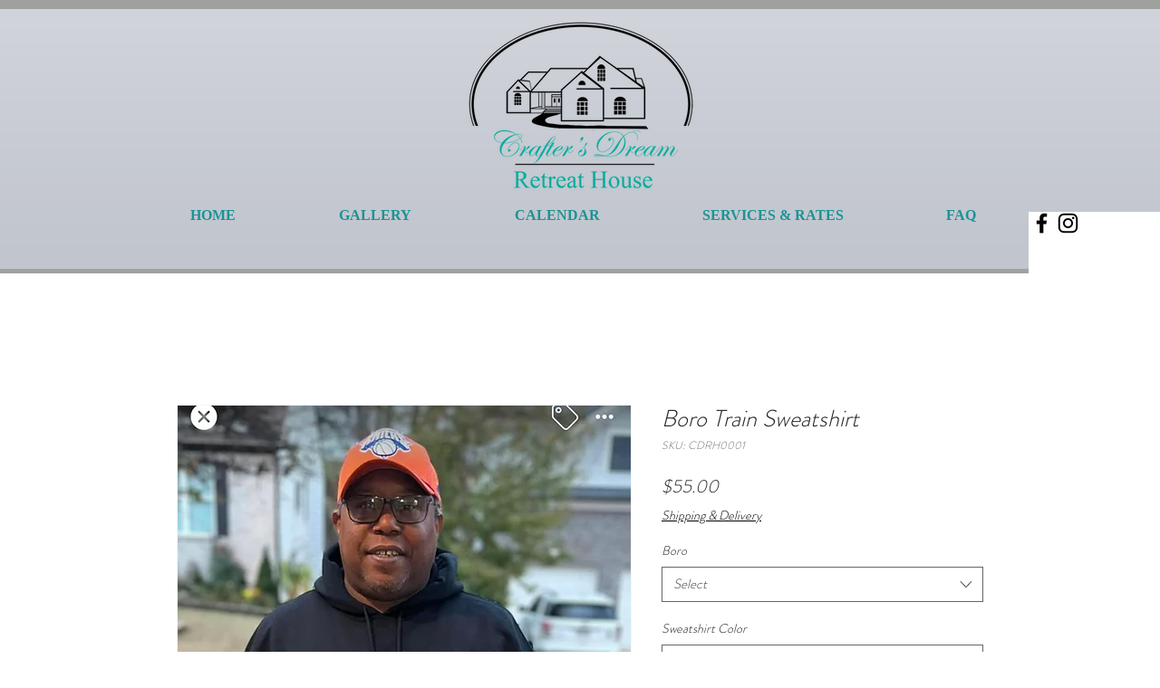

--- FILE ---
content_type: text/html; charset=utf-8
request_url: https://www.google.com/recaptcha/api2/aframe
body_size: 267
content:
<!DOCTYPE HTML><html><head><meta http-equiv="content-type" content="text/html; charset=UTF-8"></head><body><script nonce="F0LiqUd2hwVMjxS2PNMi7A">/** Anti-fraud and anti-abuse applications only. See google.com/recaptcha */ try{var clients={'sodar':'https://pagead2.googlesyndication.com/pagead/sodar?'};window.addEventListener("message",function(a){try{if(a.source===window.parent){var b=JSON.parse(a.data);var c=clients[b['id']];if(c){var d=document.createElement('img');d.src=c+b['params']+'&rc='+(localStorage.getItem("rc::a")?sessionStorage.getItem("rc::b"):"");window.document.body.appendChild(d);sessionStorage.setItem("rc::e",parseInt(sessionStorage.getItem("rc::e")||0)+1);localStorage.setItem("rc::h",'1762622076605');}}}catch(b){}});window.parent.postMessage("_grecaptcha_ready", "*");}catch(b){}</script></body></html>